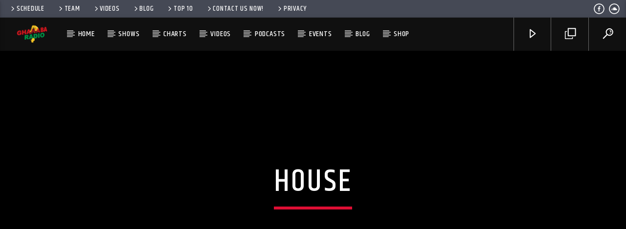

--- FILE ---
content_type: text/html; charset=UTF-8
request_url: https://www.ghanabaradio.com/podcastfilter/house/
body_size: 19717
content:
<!doctype html>
<html class="no-js" lang="en-US">
    <head>
        <meta charset="UTF-8">
        <meta http-equiv="X-UA-Compatible" content="IE=edge">
        <meta name="viewport" content="width=device-width, initial-scale=1.0">
        <title>House &#8211; Ghanaba Radio</title>
<meta name='robots' content='max-image-preview:large' />
<link rel='dns-prefetch' href='//maps.googleapis.com' />
<link rel='dns-prefetch' href='//www.google.com' />
<link rel='dns-prefetch' href='//www.youtube.com' />
<link href='https://fonts.gstatic.com' crossorigin rel='preconnect' />
<link rel="alternate" type="application/rss+xml" title="Ghanaba Radio &raquo; Feed" href="https://www.ghanabaradio.com/feed/" />
<link rel="alternate" type="application/rss+xml" title="Ghanaba Radio &raquo; Comments Feed" href="https://www.ghanabaradio.com/comments/feed/" />
<link rel="alternate" type="application/rss+xml" title="Ghanaba Radio &raquo; House Filter Feed" href="https://www.ghanabaradio.com/podcastfilter/house/feed/" />
<script type="text/javascript">
window._wpemojiSettings = {"baseUrl":"https:\/\/s.w.org\/images\/core\/emoji\/14.0.0\/72x72\/","ext":".png","svgUrl":"https:\/\/s.w.org\/images\/core\/emoji\/14.0.0\/svg\/","svgExt":".svg","source":{"concatemoji":"https:\/\/www.ghanabaradio.com\/wp-includes\/js\/wp-emoji-release.min.js?ver=6.2.8"}};
/*! This file is auto-generated */
!function(e,a,t){var n,r,o,i=a.createElement("canvas"),p=i.getContext&&i.getContext("2d");function s(e,t){p.clearRect(0,0,i.width,i.height),p.fillText(e,0,0);e=i.toDataURL();return p.clearRect(0,0,i.width,i.height),p.fillText(t,0,0),e===i.toDataURL()}function c(e){var t=a.createElement("script");t.src=e,t.defer=t.type="text/javascript",a.getElementsByTagName("head")[0].appendChild(t)}for(o=Array("flag","emoji"),t.supports={everything:!0,everythingExceptFlag:!0},r=0;r<o.length;r++)t.supports[o[r]]=function(e){if(p&&p.fillText)switch(p.textBaseline="top",p.font="600 32px Arial",e){case"flag":return s("\ud83c\udff3\ufe0f\u200d\u26a7\ufe0f","\ud83c\udff3\ufe0f\u200b\u26a7\ufe0f")?!1:!s("\ud83c\uddfa\ud83c\uddf3","\ud83c\uddfa\u200b\ud83c\uddf3")&&!s("\ud83c\udff4\udb40\udc67\udb40\udc62\udb40\udc65\udb40\udc6e\udb40\udc67\udb40\udc7f","\ud83c\udff4\u200b\udb40\udc67\u200b\udb40\udc62\u200b\udb40\udc65\u200b\udb40\udc6e\u200b\udb40\udc67\u200b\udb40\udc7f");case"emoji":return!s("\ud83e\udef1\ud83c\udffb\u200d\ud83e\udef2\ud83c\udfff","\ud83e\udef1\ud83c\udffb\u200b\ud83e\udef2\ud83c\udfff")}return!1}(o[r]),t.supports.everything=t.supports.everything&&t.supports[o[r]],"flag"!==o[r]&&(t.supports.everythingExceptFlag=t.supports.everythingExceptFlag&&t.supports[o[r]]);t.supports.everythingExceptFlag=t.supports.everythingExceptFlag&&!t.supports.flag,t.DOMReady=!1,t.readyCallback=function(){t.DOMReady=!0},t.supports.everything||(n=function(){t.readyCallback()},a.addEventListener?(a.addEventListener("DOMContentLoaded",n,!1),e.addEventListener("load",n,!1)):(e.attachEvent("onload",n),a.attachEvent("onreadystatechange",function(){"complete"===a.readyState&&t.readyCallback()})),(e=t.source||{}).concatemoji?c(e.concatemoji):e.wpemoji&&e.twemoji&&(c(e.twemoji),c(e.wpemoji)))}(window,document,window._wpemojiSettings);
</script>
<style type="text/css">
img.wp-smiley,
img.emoji {
	display: inline !important;
	border: none !important;
	box-shadow: none !important;
	height: 1em !important;
	width: 1em !important;
	margin: 0 0.07em !important;
	vertical-align: -0.1em !important;
	background: none !important;
	padding: 0 !important;
}
</style>
	<link rel='stylesheet' id='wp-block-library-css' href='https://www.ghanabaradio.com/wp-includes/css/dist/block-library/style.min.css?ver=6.2.8' type='text/css' media='all' />
<link rel='stylesheet' id='wc-blocks-vendors-style-css' href='https://www.ghanabaradio.com/wp-content/plugins/woocommerce/packages/woocommerce-blocks/build/wc-blocks-vendors-style.css?ver=9.6.6' type='text/css' media='all' />
<link rel='stylesheet' id='wc-blocks-style-css' href='https://www.ghanabaradio.com/wp-content/plugins/woocommerce/packages/woocommerce-blocks/build/wc-blocks-style.css?ver=9.6.6' type='text/css' media='all' />
<link rel='stylesheet' id='classic-theme-styles-css' href='https://www.ghanabaradio.com/wp-includes/css/classic-themes.min.css?ver=6.2.8' type='text/css' media='all' />
<style id='global-styles-inline-css' type='text/css'>
body{--wp--preset--color--black: #000000;--wp--preset--color--cyan-bluish-gray: #abb8c3;--wp--preset--color--white: #ffffff;--wp--preset--color--pale-pink: #f78da7;--wp--preset--color--vivid-red: #cf2e2e;--wp--preset--color--luminous-vivid-orange: #ff6900;--wp--preset--color--luminous-vivid-amber: #fcb900;--wp--preset--color--light-green-cyan: #7bdcb5;--wp--preset--color--vivid-green-cyan: #00d084;--wp--preset--color--pale-cyan-blue: #8ed1fc;--wp--preset--color--vivid-cyan-blue: #0693e3;--wp--preset--color--vivid-purple: #9b51e0;--wp--preset--gradient--vivid-cyan-blue-to-vivid-purple: linear-gradient(135deg,rgba(6,147,227,1) 0%,rgb(155,81,224) 100%);--wp--preset--gradient--light-green-cyan-to-vivid-green-cyan: linear-gradient(135deg,rgb(122,220,180) 0%,rgb(0,208,130) 100%);--wp--preset--gradient--luminous-vivid-amber-to-luminous-vivid-orange: linear-gradient(135deg,rgba(252,185,0,1) 0%,rgba(255,105,0,1) 100%);--wp--preset--gradient--luminous-vivid-orange-to-vivid-red: linear-gradient(135deg,rgba(255,105,0,1) 0%,rgb(207,46,46) 100%);--wp--preset--gradient--very-light-gray-to-cyan-bluish-gray: linear-gradient(135deg,rgb(238,238,238) 0%,rgb(169,184,195) 100%);--wp--preset--gradient--cool-to-warm-spectrum: linear-gradient(135deg,rgb(74,234,220) 0%,rgb(151,120,209) 20%,rgb(207,42,186) 40%,rgb(238,44,130) 60%,rgb(251,105,98) 80%,rgb(254,248,76) 100%);--wp--preset--gradient--blush-light-purple: linear-gradient(135deg,rgb(255,206,236) 0%,rgb(152,150,240) 100%);--wp--preset--gradient--blush-bordeaux: linear-gradient(135deg,rgb(254,205,165) 0%,rgb(254,45,45) 50%,rgb(107,0,62) 100%);--wp--preset--gradient--luminous-dusk: linear-gradient(135deg,rgb(255,203,112) 0%,rgb(199,81,192) 50%,rgb(65,88,208) 100%);--wp--preset--gradient--pale-ocean: linear-gradient(135deg,rgb(255,245,203) 0%,rgb(182,227,212) 50%,rgb(51,167,181) 100%);--wp--preset--gradient--electric-grass: linear-gradient(135deg,rgb(202,248,128) 0%,rgb(113,206,126) 100%);--wp--preset--gradient--midnight: linear-gradient(135deg,rgb(2,3,129) 0%,rgb(40,116,252) 100%);--wp--preset--duotone--dark-grayscale: url('#wp-duotone-dark-grayscale');--wp--preset--duotone--grayscale: url('#wp-duotone-grayscale');--wp--preset--duotone--purple-yellow: url('#wp-duotone-purple-yellow');--wp--preset--duotone--blue-red: url('#wp-duotone-blue-red');--wp--preset--duotone--midnight: url('#wp-duotone-midnight');--wp--preset--duotone--magenta-yellow: url('#wp-duotone-magenta-yellow');--wp--preset--duotone--purple-green: url('#wp-duotone-purple-green');--wp--preset--duotone--blue-orange: url('#wp-duotone-blue-orange');--wp--preset--font-size--small: 13px;--wp--preset--font-size--medium: 20px;--wp--preset--font-size--large: 36px;--wp--preset--font-size--x-large: 42px;--wp--preset--spacing--20: 0.44rem;--wp--preset--spacing--30: 0.67rem;--wp--preset--spacing--40: 1rem;--wp--preset--spacing--50: 1.5rem;--wp--preset--spacing--60: 2.25rem;--wp--preset--spacing--70: 3.38rem;--wp--preset--spacing--80: 5.06rem;--wp--preset--shadow--natural: 6px 6px 9px rgba(0, 0, 0, 0.2);--wp--preset--shadow--deep: 12px 12px 50px rgba(0, 0, 0, 0.4);--wp--preset--shadow--sharp: 6px 6px 0px rgba(0, 0, 0, 0.2);--wp--preset--shadow--outlined: 6px 6px 0px -3px rgba(255, 255, 255, 1), 6px 6px rgba(0, 0, 0, 1);--wp--preset--shadow--crisp: 6px 6px 0px rgba(0, 0, 0, 1);}:where(.is-layout-flex){gap: 0.5em;}body .is-layout-flow > .alignleft{float: left;margin-inline-start: 0;margin-inline-end: 2em;}body .is-layout-flow > .alignright{float: right;margin-inline-start: 2em;margin-inline-end: 0;}body .is-layout-flow > .aligncenter{margin-left: auto !important;margin-right: auto !important;}body .is-layout-constrained > .alignleft{float: left;margin-inline-start: 0;margin-inline-end: 2em;}body .is-layout-constrained > .alignright{float: right;margin-inline-start: 2em;margin-inline-end: 0;}body .is-layout-constrained > .aligncenter{margin-left: auto !important;margin-right: auto !important;}body .is-layout-constrained > :where(:not(.alignleft):not(.alignright):not(.alignfull)){max-width: var(--wp--style--global--content-size);margin-left: auto !important;margin-right: auto !important;}body .is-layout-constrained > .alignwide{max-width: var(--wp--style--global--wide-size);}body .is-layout-flex{display: flex;}body .is-layout-flex{flex-wrap: wrap;align-items: center;}body .is-layout-flex > *{margin: 0;}:where(.wp-block-columns.is-layout-flex){gap: 2em;}.has-black-color{color: var(--wp--preset--color--black) !important;}.has-cyan-bluish-gray-color{color: var(--wp--preset--color--cyan-bluish-gray) !important;}.has-white-color{color: var(--wp--preset--color--white) !important;}.has-pale-pink-color{color: var(--wp--preset--color--pale-pink) !important;}.has-vivid-red-color{color: var(--wp--preset--color--vivid-red) !important;}.has-luminous-vivid-orange-color{color: var(--wp--preset--color--luminous-vivid-orange) !important;}.has-luminous-vivid-amber-color{color: var(--wp--preset--color--luminous-vivid-amber) !important;}.has-light-green-cyan-color{color: var(--wp--preset--color--light-green-cyan) !important;}.has-vivid-green-cyan-color{color: var(--wp--preset--color--vivid-green-cyan) !important;}.has-pale-cyan-blue-color{color: var(--wp--preset--color--pale-cyan-blue) !important;}.has-vivid-cyan-blue-color{color: var(--wp--preset--color--vivid-cyan-blue) !important;}.has-vivid-purple-color{color: var(--wp--preset--color--vivid-purple) !important;}.has-black-background-color{background-color: var(--wp--preset--color--black) !important;}.has-cyan-bluish-gray-background-color{background-color: var(--wp--preset--color--cyan-bluish-gray) !important;}.has-white-background-color{background-color: var(--wp--preset--color--white) !important;}.has-pale-pink-background-color{background-color: var(--wp--preset--color--pale-pink) !important;}.has-vivid-red-background-color{background-color: var(--wp--preset--color--vivid-red) !important;}.has-luminous-vivid-orange-background-color{background-color: var(--wp--preset--color--luminous-vivid-orange) !important;}.has-luminous-vivid-amber-background-color{background-color: var(--wp--preset--color--luminous-vivid-amber) !important;}.has-light-green-cyan-background-color{background-color: var(--wp--preset--color--light-green-cyan) !important;}.has-vivid-green-cyan-background-color{background-color: var(--wp--preset--color--vivid-green-cyan) !important;}.has-pale-cyan-blue-background-color{background-color: var(--wp--preset--color--pale-cyan-blue) !important;}.has-vivid-cyan-blue-background-color{background-color: var(--wp--preset--color--vivid-cyan-blue) !important;}.has-vivid-purple-background-color{background-color: var(--wp--preset--color--vivid-purple) !important;}.has-black-border-color{border-color: var(--wp--preset--color--black) !important;}.has-cyan-bluish-gray-border-color{border-color: var(--wp--preset--color--cyan-bluish-gray) !important;}.has-white-border-color{border-color: var(--wp--preset--color--white) !important;}.has-pale-pink-border-color{border-color: var(--wp--preset--color--pale-pink) !important;}.has-vivid-red-border-color{border-color: var(--wp--preset--color--vivid-red) !important;}.has-luminous-vivid-orange-border-color{border-color: var(--wp--preset--color--luminous-vivid-orange) !important;}.has-luminous-vivid-amber-border-color{border-color: var(--wp--preset--color--luminous-vivid-amber) !important;}.has-light-green-cyan-border-color{border-color: var(--wp--preset--color--light-green-cyan) !important;}.has-vivid-green-cyan-border-color{border-color: var(--wp--preset--color--vivid-green-cyan) !important;}.has-pale-cyan-blue-border-color{border-color: var(--wp--preset--color--pale-cyan-blue) !important;}.has-vivid-cyan-blue-border-color{border-color: var(--wp--preset--color--vivid-cyan-blue) !important;}.has-vivid-purple-border-color{border-color: var(--wp--preset--color--vivid-purple) !important;}.has-vivid-cyan-blue-to-vivid-purple-gradient-background{background: var(--wp--preset--gradient--vivid-cyan-blue-to-vivid-purple) !important;}.has-light-green-cyan-to-vivid-green-cyan-gradient-background{background: var(--wp--preset--gradient--light-green-cyan-to-vivid-green-cyan) !important;}.has-luminous-vivid-amber-to-luminous-vivid-orange-gradient-background{background: var(--wp--preset--gradient--luminous-vivid-amber-to-luminous-vivid-orange) !important;}.has-luminous-vivid-orange-to-vivid-red-gradient-background{background: var(--wp--preset--gradient--luminous-vivid-orange-to-vivid-red) !important;}.has-very-light-gray-to-cyan-bluish-gray-gradient-background{background: var(--wp--preset--gradient--very-light-gray-to-cyan-bluish-gray) !important;}.has-cool-to-warm-spectrum-gradient-background{background: var(--wp--preset--gradient--cool-to-warm-spectrum) !important;}.has-blush-light-purple-gradient-background{background: var(--wp--preset--gradient--blush-light-purple) !important;}.has-blush-bordeaux-gradient-background{background: var(--wp--preset--gradient--blush-bordeaux) !important;}.has-luminous-dusk-gradient-background{background: var(--wp--preset--gradient--luminous-dusk) !important;}.has-pale-ocean-gradient-background{background: var(--wp--preset--gradient--pale-ocean) !important;}.has-electric-grass-gradient-background{background: var(--wp--preset--gradient--electric-grass) !important;}.has-midnight-gradient-background{background: var(--wp--preset--gradient--midnight) !important;}.has-small-font-size{font-size: var(--wp--preset--font-size--small) !important;}.has-medium-font-size{font-size: var(--wp--preset--font-size--medium) !important;}.has-large-font-size{font-size: var(--wp--preset--font-size--large) !important;}.has-x-large-font-size{font-size: var(--wp--preset--font-size--x-large) !important;}
.wp-block-navigation a:where(:not(.wp-element-button)){color: inherit;}
:where(.wp-block-columns.is-layout-flex){gap: 2em;}
.wp-block-pullquote{font-size: 1.5em;line-height: 1.6;}
</style>
<link rel='stylesheet' id='qt_ajax_pageload_style-css' href='https://www.ghanabaradio.com/wp-content/plugins/qt-ajax-pageload/qt-apl-style.css?ver=6.2.8' type='text/css' media='all' />
<link rel='stylesheet' id='qtPlacesStyle-css' href='https://www.ghanabaradio.com/wp-content/plugins/qt-places/inc/frontend/assets/styles.css?ver=6.2.8' type='text/css' media='all' />
<link rel='stylesheet' id='font-awesome-css' href='https://www.ghanabaradio.com/wp-content/plugins/elementor/assets/lib/font-awesome/css/font-awesome.min.css?ver=4.7.0' type='text/css' media='all' />
<link rel='stylesheet' id='QtswipeStyle-css' href='https://www.ghanabaradio.com/wp-content/plugins/qt-swipebox/swipebox/css/swipebox.min.css?ver=6.2.8' type='text/css' media='all' />
<link rel='stylesheet' id='vdl_css-css' href='https://www.ghanabaradio.com/wp-content/plugins/qt-videogalleries/assets/style.css?ver=6.2.8' type='text/css' media='all' />
<link rel='stylesheet' id='woocommerce-layout-css' href='https://www.ghanabaradio.com/wp-content/plugins/woocommerce/assets/css/woocommerce-layout.css?ver=7.5.1' type='text/css' media='all' />
<link rel='stylesheet' id='woocommerce-smallscreen-css' href='https://www.ghanabaradio.com/wp-content/plugins/woocommerce/assets/css/woocommerce-smallscreen.css?ver=7.5.1' type='text/css' media='only screen and (max-width: 768px)' />
<link rel='stylesheet' id='woocommerce-general-css' href='https://www.ghanabaradio.com/wp-content/plugins/woocommerce/assets/css/woocommerce.css?ver=7.5.1' type='text/css' media='all' />
<style id='woocommerce-inline-inline-css' type='text/css'>
.woocommerce form .form-row .required { visibility: visible; }
</style>
<link rel='stylesheet' id='give-styles-css' href='https://www.ghanabaradio.com/wp-content/plugins/give/assets/dist/css/give.css?ver=2.25.2' type='text/css' media='all' />
<link rel='stylesheet' id='give-donation-summary-style-frontend-css' href='https://www.ghanabaradio.com/wp-content/plugins/give/assets/dist/css/give-donation-summary.css?ver=2.25.2' type='text/css' media='all' />
<link rel='stylesheet' id='wc-gateway-ppec-frontend-css' href='https://www.ghanabaradio.com/wp-content/plugins/woocommerce-gateway-paypal-express-checkout/assets/css/wc-gateway-ppec-frontend.css?ver=2.1.3' type='text/css' media='all' />
<link rel='stylesheet' id='parent-style-css' href='https://www.ghanabaradio.com/wp-content/themes/onair2/style.css?ver=6.2.8' type='text/css' media='all' />
<link rel='stylesheet' id='child-style-css' href='https://www.ghanabaradio.com/wp-content/themes/onair2-child/style.css?ver=6.2.8' type='text/css' media='all' />
<link rel='stylesheet' id='mediaelement-css' href='https://www.ghanabaradio.com/wp-includes/js/mediaelement/mediaelementplayer-legacy.min.css?ver=4.2.17' type='text/css' media='all' />
<link rel='stylesheet' id='wp-mediaelement-css' href='https://www.ghanabaradio.com/wp-includes/js/mediaelement/wp-mediaelement.min.css?ver=6.2.8' type='text/css' media='all' />
<link rel='stylesheet' id='dripicons-css' href='https://www.ghanabaradio.com/wp-content/themes/onair2/fonts/dripicons/webfont.css?ver=5.2.0' type='text/css' media='all' />
<link rel='stylesheet' id='qantumthemes_qticons-css' href='https://www.ghanabaradio.com/wp-content/themes/onair2/fonts/qticons/qticons.css?ver=5.2.0' type='text/css' media='all' />
<link rel='stylesheet' id='slick-css' href='https://www.ghanabaradio.com/wp-content/themes/onair2/components/slick/slick.css?ver=5.2.0' type='text/css' media='all' />
<link rel='stylesheet' id='swipebox-css' href='https://www.ghanabaradio.com/wp-content/themes/onair2/components/swipebox/src/css/swipebox.min.css?ver=5.2.0' type='text/css' media='all' />
<link rel='stylesheet' id='classycountdown-css' href='https://www.ghanabaradio.com/wp-content/themes/onair2/components/countdown/css/jquery.classycountdown.css?ver=5.2.0' type='text/css' media='all' />
<link rel='stylesheet' id='flashblock-css' href='https://www.ghanabaradio.com/wp-content/themes/onair2/components/soundmanager/templates/qtradio-player/css/flashblock.css?ver=5.2.0' type='text/css' media='all' />
<link rel='stylesheet' id='qantumthemes_volume-css' href='https://www.ghanabaradio.com/wp-content/themes/onair2/components/soundmanager/templates/qtradio-player/css/qt-360player-volume.css?ver=5.2.0' type='text/css' media='all' />
<link rel='stylesheet' id='qantumthemes_main-css' href='https://www.ghanabaradio.com/wp-content/themes/onair2/css/qt-main.css?ver=5.2.0' type='text/css' media='all' />
<link rel='stylesheet' id='vc_tta_style-css' href='https://www.ghanabaradio.com/wp-content/plugins/js_composer/assets/css/js_composer_tta.min.css?ver=6.6.0' type='text/css' media='all' />
<link rel='stylesheet' id='vc_animate-css-css' href='https://www.ghanabaradio.com/wp-content/plugins/js_composer/assets/lib/bower/animate-css/animate.min.css?ver=6.6.0' type='text/css' media='all' />
<link rel='stylesheet' id='js_composer_front-css' href='https://www.ghanabaradio.com/wp-content/plugins/js_composer/assets/css/js_composer.min.css?ver=6.6.0' type='text/css' media='all' />
<link rel='stylesheet' id='kirki-styles-css' href='https://www.ghanabaradio.com?action=kirki-styles&#038;ver=3.1.9' type='text/css' media='all' />
<script type='text/javascript' src='https://www.ghanabaradio.com/wp-includes/js/jquery/jquery.min.js?ver=3.6.4' id='jquery-core-js'></script>
<script type='text/javascript' src='https://www.ghanabaradio.com/wp-includes/js/jquery/jquery-migrate.min.js?ver=3.4.0' id='jquery-migrate-js'></script>
<script type='text/javascript' src='https://maps.googleapis.com/maps/api/js?key=AIzaSyBiXV2wdg7s9vjaVdEXmkVdCS22inaqu4c&ver=6.2.8' id='qt-google-maps-js'></script>
<script type='text/javascript' src='https://www.google.com/jsapi?ver=6.2.8' id='google-jsapi-js'></script>
<script type='text/javascript' src='https://www.ghanabaradio.com/wp-content/plugins/revslider/public/assets/js/rbtools.min.js?ver=6.6.12' async id='tp-tools-js'></script>
<script type='text/javascript' src='https://www.ghanabaradio.com/wp-content/plugins/revslider/public/assets/js/rs6.min.js?ver=6.6.12' async id='revmin-js'></script>
<script type='text/javascript' src='https://www.ghanabaradio.com/wp-content/plugins/woocommerce/assets/js/jquery-blockui/jquery.blockUI.min.js?ver=2.7.0-wc.7.5.1' id='jquery-blockui-js'></script>
<script type='text/javascript' id='wc-add-to-cart-js-extra'>
/* <![CDATA[ */
var wc_add_to_cart_params = {"ajax_url":"\/wp-admin\/admin-ajax.php","wc_ajax_url":"\/?wc-ajax=%%endpoint%%","i18n_view_cart":"View cart","cart_url":"https:\/\/www.ghanabaradio.com\/cart\/","is_cart":"","cart_redirect_after_add":"no"};
/* ]]> */
</script>
<script type='text/javascript' src='https://www.ghanabaradio.com/wp-content/plugins/woocommerce/assets/js/frontend/add-to-cart.min.js?ver=7.5.1' id='wc-add-to-cart-js'></script>
<script type='text/javascript' src='https://www.ghanabaradio.com/wp-includes/js/dist/vendor/wp-polyfill-inert.min.js?ver=3.1.2' id='wp-polyfill-inert-js'></script>
<script type='text/javascript' src='https://www.ghanabaradio.com/wp-includes/js/dist/vendor/regenerator-runtime.min.js?ver=0.13.11' id='regenerator-runtime-js'></script>
<script type='text/javascript' src='https://www.ghanabaradio.com/wp-includes/js/dist/vendor/wp-polyfill.min.js?ver=3.15.0' id='wp-polyfill-js'></script>
<script type='text/javascript' src='https://www.ghanabaradio.com/wp-includes/js/dist/hooks.min.js?ver=4169d3cf8e8d95a3d6d5' id='wp-hooks-js'></script>
<script type='text/javascript' src='https://www.ghanabaradio.com/wp-includes/js/dist/i18n.min.js?ver=9e794f35a71bb98672ae' id='wp-i18n-js'></script>
<script type='text/javascript' id='wp-i18n-js-after'>
wp.i18n.setLocaleData( { 'text direction\u0004ltr': [ 'ltr' ] } );
</script>
<script type='text/javascript' id='give-js-extra'>
/* <![CDATA[ */
var give_global_vars = {"ajaxurl":"https:\/\/www.ghanabaradio.com\/wp-admin\/admin-ajax.php","checkout_nonce":"c3ffeb66fa","currency":"USD","currency_sign":"$","currency_pos":"before","thousands_separator":",","decimal_separator":".","no_gateway":"Please select a payment method.","bad_minimum":"The minimum custom donation amount for this form is","bad_maximum":"The maximum custom donation amount for this form is","general_loading":"Loading...","purchase_loading":"Please Wait...","textForOverlayScreen":"<h3>Processing...<\/h3><p>This will only take a second!<\/p>","number_decimals":"2","is_test_mode":"1","give_version":"2.25.2","magnific_options":{"main_class":"give-modal","close_on_bg_click":false},"form_translation":{"payment-mode":"Please select payment mode.","give_first":"Please enter your first name.","give_last":"Please enter your last name.","give_email":"Please enter a valid email address.","give_user_login":"Invalid email address or username.","give_user_pass":"Enter a password.","give_user_pass_confirm":"Enter the password confirmation.","give_agree_to_terms":"You must agree to the terms and conditions."},"confirm_email_sent_message":"Please check your email and click on the link to access your complete donation history.","ajax_vars":{"ajaxurl":"https:\/\/www.ghanabaradio.com\/wp-admin\/admin-ajax.php","ajaxNonce":"7faefdf037","loading":"Loading","select_option":"Please select an option","default_gateway":"manual","permalinks":"1","number_decimals":2},"cookie_hash":"743b4589005fa2969d4b3fa5886a72f7","session_nonce_cookie_name":"wp-give_session_reset_nonce_743b4589005fa2969d4b3fa5886a72f7","session_cookie_name":"wp-give_session_743b4589005fa2969d4b3fa5886a72f7","delete_session_nonce_cookie":"0"};
var giveApiSettings = {"root":"https:\/\/www.ghanabaradio.com\/wp-json\/give-api\/v2\/","rest_base":"give-api\/v2"};
/* ]]> */
</script>
<script type='text/javascript' src='https://www.ghanabaradio.com/wp-content/plugins/give/assets/dist/js/give.js?ver=9a2ff3270018ef62' id='give-js'></script>
<script type='text/javascript' src='https://www.ghanabaradio.com/wp-content/plugins/js_composer/assets/js/vendors/woocommerce-add-to-cart.js?ver=6.6.0' id='vc_woocommerce-add-to-cart-js-js'></script>
<link rel="https://api.w.org/" href="https://www.ghanabaradio.com/wp-json/" /><link rel="EditURI" type="application/rsd+xml" title="RSD" href="https://www.ghanabaradio.com/xmlrpc.php?rsd" />
<link rel="wlwmanifest" type="application/wlwmanifest+xml" href="https://www.ghanabaradio.com/wp-includes/wlwmanifest.xml" />
<meta name="generator" content="WordPress 6.2.8" />
<meta name="generator" content="WooCommerce 7.5.1" />
<meta name="generator" content="Give v2.25.2" />
	<noscript><style>.woocommerce-product-gallery{ opacity: 1 !important; }</style></noscript>
	<meta name="generator" content="Elementor 3.12.0; settings: css_print_method-external, google_font-enabled, font_display-swap">
<meta name="generator" content="Powered by WPBakery Page Builder - drag and drop page builder for WordPress."/>
<meta name="generator" content="Powered by Slider Revolution 6.6.12 - responsive, Mobile-Friendly Slider Plugin for WordPress with comfortable drag and drop interface." />
<link rel="icon" href="https://www.ghanabaradio.com/wp-content/uploads/2017/01/cropped-ghanabaRadio-01-32x32.png" sizes="32x32" />
<link rel="icon" href="https://www.ghanabaradio.com/wp-content/uploads/2017/01/cropped-ghanabaRadio-01-192x192.png" sizes="192x192" />
<link rel="apple-touch-icon" href="https://www.ghanabaradio.com/wp-content/uploads/2017/01/cropped-ghanabaRadio-01-180x180.png" />
<meta name="msapplication-TileImage" content="https://www.ghanabaradio.com/wp-content/uploads/2017/01/cropped-ghanabaRadio-01-270x270.png" />
<script>function setREVStartSize(e){
			//window.requestAnimationFrame(function() {
				window.RSIW = window.RSIW===undefined ? window.innerWidth : window.RSIW;
				window.RSIH = window.RSIH===undefined ? window.innerHeight : window.RSIH;
				try {
					var pw = document.getElementById(e.c).parentNode.offsetWidth,
						newh;
					pw = pw===0 || isNaN(pw) || (e.l=="fullwidth" || e.layout=="fullwidth") ? window.RSIW : pw;
					e.tabw = e.tabw===undefined ? 0 : parseInt(e.tabw);
					e.thumbw = e.thumbw===undefined ? 0 : parseInt(e.thumbw);
					e.tabh = e.tabh===undefined ? 0 : parseInt(e.tabh);
					e.thumbh = e.thumbh===undefined ? 0 : parseInt(e.thumbh);
					e.tabhide = e.tabhide===undefined ? 0 : parseInt(e.tabhide);
					e.thumbhide = e.thumbhide===undefined ? 0 : parseInt(e.thumbhide);
					e.mh = e.mh===undefined || e.mh=="" || e.mh==="auto" ? 0 : parseInt(e.mh,0);
					if(e.layout==="fullscreen" || e.l==="fullscreen")
						newh = Math.max(e.mh,window.RSIH);
					else{
						e.gw = Array.isArray(e.gw) ? e.gw : [e.gw];
						for (var i in e.rl) if (e.gw[i]===undefined || e.gw[i]===0) e.gw[i] = e.gw[i-1];
						e.gh = e.el===undefined || e.el==="" || (Array.isArray(e.el) && e.el.length==0)? e.gh : e.el;
						e.gh = Array.isArray(e.gh) ? e.gh : [e.gh];
						for (var i in e.rl) if (e.gh[i]===undefined || e.gh[i]===0) e.gh[i] = e.gh[i-1];
											
						var nl = new Array(e.rl.length),
							ix = 0,
							sl;
						e.tabw = e.tabhide>=pw ? 0 : e.tabw;
						e.thumbw = e.thumbhide>=pw ? 0 : e.thumbw;
						e.tabh = e.tabhide>=pw ? 0 : e.tabh;
						e.thumbh = e.thumbhide>=pw ? 0 : e.thumbh;
						for (var i in e.rl) nl[i] = e.rl[i]<window.RSIW ? 0 : e.rl[i];
						sl = nl[0];
						for (var i in nl) if (sl>nl[i] && nl[i]>0) { sl = nl[i]; ix=i;}
						var m = pw>(e.gw[ix]+e.tabw+e.thumbw) ? 1 : (pw-(e.tabw+e.thumbw)) / (e.gw[ix]);
						newh =  (e.gh[ix] * m) + (e.tabh + e.thumbh);
					}
					var el = document.getElementById(e.c);
					if (el!==null && el) el.style.height = newh+"px";
					el = document.getElementById(e.c+"_wrapper");
					if (el!==null && el) {
						el.style.height = newh+"px";
						el.style.display = "block";
					}
				} catch(e){
					console.log("Failure at Presize of Slider:" + e)
				}
			//});
		  };</script>
<noscript><style> .wpb_animate_when_almost_visible { opacity: 1; }</style></noscript>
		<!-- CSS styles added by QT Subpages Plugin -->
		<style type="text/css">
			
			.vdl-subpages-item  a .detail .title {font-size:13px; }
			
			.vdl-subpages-item  a .detail {padding-top:45px !important;}
			.vdl-subpages-container ul.vdl-subpages-tagcloud li a {
				
				
				
				
				
			}
			.vdl-subpages-container ul.vdl-subpages-tagcloud li a:hover {}
			
			
			
			
			@media (max-width: 768px){
				.vdl-elementcontents a.vdl-link .detail .title {}
			}
			
		</style>
		
    </head>
    <body id="onair2Body" class="archive tax-podcastfilter term-house term-64 theme-onair2 woocommerce-no-js give-test-mode give-page is_chrome is_osx qt-parentcontainer template-archive qt-stickymenu qt-has-secondarybar qt-body wpb-js-composer js-comp-ver-6.6.0 vc_responsive elementor-default elementor-kit-4469" data-start>
    <!-- QT HEADER END ================================ -->
 
	
<div class="qt-main-menubar" data-0="@class:qt-main-menubar">
	
			<div class="qt-menubar-top qt-content-primary hide-on-large-and-down">
			<ul>
				<li id="menu-item-4052" class="menu-item menu-item-type-post_type menu-item-object-page menu-item-4052"><a href="https://www.ghanabaradio.com/show-schedule/"><i class="dripicons-chevron-right"></i>Schedule</a></li>
<li id="menu-item-4049" class="menu-item menu-item-type-post_type menu-item-object-page menu-item-4049"><a href="https://www.ghanabaradio.com/team-members/"><i class="dripicons-chevron-right"></i>Team</a></li>
<li id="menu-item-4051" class="menu-item menu-item-type-post_type menu-item-object-page menu-item-4051"><a href="https://www.ghanabaradio.com/videolove-filterable-videos/"><i class="dripicons-chevron-right"></i>Videos</a></li>
<li id="menu-item-4048" class="menu-item menu-item-type-post_type menu-item-object-page menu-item-4048"><a href="https://www.ghanabaradio.com/blog/"><i class="dripicons-chevron-right"></i>Blog</a></li>
<li id="menu-item-4053" class="menu-item menu-item-type-post_type menu-item-object-page menu-item-4053"><a href="https://www.ghanabaradio.com/music-charts-archive/"><i class="dripicons-chevron-right"></i>Top 10</a></li>
<li id="menu-item-4050" class="menu-item menu-item-type-post_type menu-item-object-page menu-item-4050"><a href="https://www.ghanabaradio.com/contacts/"><i class="dripicons-chevron-right"></i>Contact us now!</a></li>
<li id="menu-item-4465" class="menu-item menu-item-type-custom menu-item-object-custom menu-item-4465"><a rel="privacy-policy" href="https://www.ghanabaradio.com/privacy-policy/"><i class="dripicons-chevron-right"></i>Privacy</a></li>
				<li class="right"><a href="https://www.soundcloud.com/ghanabaradio" class="qw-disableembedding qw_social" target="_blank"><i class="qticon-soundcloud qt-socialicon"></i></a></li><li class="right"><a href="https://www.facebook.com/ghanabaradio" class="qw-disableembedding qw_social" target="_blank"><i class="qticon-facebook qt-socialicon"></i></a></li>			</ul>
		</div>
	 


	<!-- QT MENUBAR  ================================ -->
	<nav id="qtmainmenucontainer" class="qt-menubar nav-wrapper qt-content-primary">
		<!-- desktop menu  HIDDEN IN MOBILE AND TABLETS -->
		<ul class="qt-desktopmenu hide-on-xl-and-down">
			<li class="qt-logo-link">
				<a href="https://www.ghanabaradio.com" class="brand-logo qt-logo-text">
					<img src="https://www.ghanabaradio.com/wp-content/uploads/2017/01/ghanabaRadio-01.png" alt="Home">				</a>
			</li>

			<li id="menu-item-4092" class="menu-item menu-item-type-post_type menu-item-object-page menu-item-home menu-item-has-children menu-item-4092"><a href="https://www.ghanabaradio.com/">Home</a>
<ul class="sub-menu">
	<li id="menu-item-4094" class="menu-item menu-item-type-post_type menu-item-object-page menu-item-home menu-item-4094"><a href="https://www.ghanabaradio.com/">Home</a></li>
	<li id="menu-item-4093" class="menu-item menu-item-type-post_type menu-item-object-page menu-item-4093"><a href="https://www.ghanabaradio.com/onair2-home-new/">Home 2</a></li>
</ul>
</li>
<li id="menu-item-4033" class="menu-item menu-item-type-custom menu-item-object-custom menu-item-has-children menu-item-4033"><a href="https://qantumthemes.xyz/onair2/demo3/show-schedule/">Shows</a>
<ul class="sub-menu">
	<li id="menu-item-4056" class="menu-item menu-item-type-post_type menu-item-object-page menu-item-4056"><a href="https://www.ghanabaradio.com/show-schedule/">Show Schedule</a></li>
	<li id="menu-item-4087" class="menu-item menu-item-type-post_type menu-item-object-shows menu-item-4087"><a href="https://www.ghanabaradio.com/shows/club-night/">Single show: Club Night</a></li>
	<li id="menu-item-4034" class="menu-item menu-item-type-taxonomy menu-item-object-genre menu-item-4034"><a href="https://www.ghanabaradio.com/genre/vocal/">Show Category: Vocal</a></li>
</ul>
</li>
<li id="menu-item-4035" class="menu-item menu-item-type-custom menu-item-object-custom menu-item-has-children menu-item-4035"><a href="https://qantumthemes.xyz/onair2/demo3/music-charts-archive/">Charts</a>
<ul class="sub-menu">
	<li id="menu-item-4065" class="menu-item menu-item-type-post_type menu-item-object-page menu-item-4065"><a href="https://www.ghanabaradio.com/music-charts-archive/">Music Charts Archive</a></li>
	<li id="menu-item-4036" class="menu-item menu-item-type-taxonomy menu-item-object-chartcategory menu-item-4036"><a href="https://www.ghanabaradio.com/chartcategory/dance/">Chart Category: Dance</a></li>
	<li id="menu-item-4037" class="menu-item menu-item-type-post_type menu-item-object-chart menu-item-4037"><a href="https://www.ghanabaradio.com/chart/ibiza-chart/">Single: Ibiza Summer Chart</a></li>
</ul>
</li>
<li id="menu-item-4059" class="menu-item menu-item-type-post_type menu-item-object-page menu-item-has-children menu-item-4059"><a href="https://www.ghanabaradio.com/videos-archive/">Videos</a>
<ul class="sub-menu">
	<li id="menu-item-4060" class="menu-item menu-item-type-post_type menu-item-object-page menu-item-4060"><a href="https://www.ghanabaradio.com/videos-archive/">Videos Archive</a></li>
	<li id="menu-item-4061" class="menu-item menu-item-type-post_type menu-item-object-page menu-item-4061"><a href="https://www.ghanabaradio.com/videolove-filterable-videos-sss/">Videolove Filterable Videos</a></li>
	<li id="menu-item-4073" class="menu-item menu-item-type-post_type menu-item-object-qtvideo menu-item-4073"><a href="https://www.ghanabaradio.com/qtvideo/red-lips/">Single video</a></li>
</ul>
</li>
<li id="menu-item-4041" class="menu-item menu-item-type-custom menu-item-object-custom menu-item-has-children menu-item-4041"><a href="https://qantumthemes.xyz/onair2/demo3/archive-podcast-page/">Podcasts</a>
<ul class="sub-menu">
	<li id="menu-item-4063" class="menu-item menu-item-type-post_type menu-item-object-page menu-item-4063"><a href="https://www.ghanabaradio.com/archive-podcast-page/">Podcasts</a></li>
	<li id="menu-item-4040" class="menu-item menu-item-type-taxonomy menu-item-object-podcastfilter menu-item-4040"><a href="https://www.ghanabaradio.com/podcastfilter/techno/">Podcast category</a></li>
	<li id="menu-item-4070" class="menu-item menu-item-type-post_type menu-item-object-podcast menu-item-4070"><a href="https://www.ghanabaradio.com/podcast/london-calling-podcast/">Single podcast [soundcloud]</a></li>
	<li id="menu-item-4072" class="menu-item menu-item-type-post_type menu-item-object-podcast menu-item-4072"><a href="https://www.ghanabaradio.com/podcast/bach-party-podcast/">Single podcast  [mixcloud]</a></li>
	<li id="menu-item-4071" class="menu-item menu-item-type-post_type menu-item-object-podcast menu-item-4071"><a href="https://www.ghanabaradio.com/podcast/berlin-sound-podcast/">Single podcast  [youtube]</a></li>
	<li id="menu-item-4091" class="menu-item menu-item-type-post_type menu-item-object-podcast menu-item-4091"><a href="https://www.ghanabaradio.com/podcast/summer-festival-podcast/">Single podcast [mp3]</a></li>
</ul>
</li>
<li id="menu-item-4042" class="menu-item menu-item-type-custom menu-item-object-custom menu-item-has-children menu-item-4042"><a href="https://qantumthemes.xyz/onair2/demo3/events-archive/">Events</a>
<ul class="sub-menu">
	<li id="menu-item-4064" class="menu-item menu-item-type-post_type menu-item-object-page menu-item-4064"><a href="https://www.ghanabaradio.com/events-archive/">Events</a></li>
	<li id="menu-item-4043" class="menu-item menu-item-type-taxonomy menu-item-object-eventtype menu-item-4043"><a href="https://www.ghanabaradio.com/eventtype/club/">Events category</a></li>
	<li id="menu-item-4044" class="menu-item menu-item-type-post_type menu-item-object-event menu-item-4044"><a href="https://www.ghanabaradio.com/event/voa-fest/">Single event</a></li>
</ul>
</li>
<li id="menu-item-4054" class="menu-item menu-item-type-post_type menu-item-object-page menu-item-has-children menu-item-4054"><a href="https://www.ghanabaradio.com/blog/">Blog</a>
<ul class="sub-menu">
	<li id="menu-item-4080" class="menu-item menu-item-type-post_type menu-item-object-page menu-item-4080"><a href="https://www.ghanabaradio.com/blog-slideshow/">Blog with slideshow</a></li>
	<li id="menu-item-4055" class="menu-item menu-item-type-post_type menu-item-object-page menu-item-4055"><a href="https://www.ghanabaradio.com/blog/">Blog simple</a></li>
	<li id="menu-item-4081" class="menu-item menu-item-type-post_type menu-item-object-page menu-item-4081"><a href="https://www.ghanabaradio.com/blog-one-column/">Blog one column</a></li>
</ul>
</li>
<li id="menu-item-4089" class="menu-item menu-item-type-post_type menu-item-object-page menu-item-has-children menu-item-4089"><a href="https://www.ghanabaradio.com/shop-2/">Shop</a>
<ul class="sub-menu">
	<li id="menu-item-4090" class="menu-item menu-item-type-post_type menu-item-object-page menu-item-4090"><a href="https://www.ghanabaradio.com/my-account-2/">My account</a></li>
</ul>
</li>
 


			 
			<li class="right qt-menu-btn">
				<a href="#" data-expandable="#qtsearchbar" class="qt-scrolltop">
					<i class="icon dripicons-search"></i>
				</a>
			</li>
						

			 				<li class="right qt-menu-btn">
					<a href="https://www.ghanabaradio.com/radiochannel/ghanaba-radio" class="qt-popupwindow noajax" data-name="" data-width="320" data-height="500">
						<i class="icon dripicons-duplicate"></i>					</a>
				</li>
			
								<li class="right qt-menu-btn">
						<a  href="#" class="button-playlistswitch qtlistenbutton qt-header-play-btn" data-activates="channelslist">
							<i class="icon dripicons-media-play"></i>						</a>
											</li>
				

		</ul>
		
		<!-- mobile menu icon and logo VISIBLE ONLY TABLET AND MOBILE-->
		<ul class="qt-desktopmenu qt-mobilemenubar hide-on-xl-only ">
			<li>
				<a href="#" data-activates="qt-mobile-menu" class="button-collapse qt-menu-switch qt-btn qt-btn-primary qt-btn-m">
					<i class="dripicons-menu"></i>
				</a>
			</li>
			<li>
				<a href="https://www.ghanabaradio.com" class="brand-logo qt-logo-text">
					<img src="https://www.ghanabaradio.com/wp-content/uploads/2017/01/ghanabaRadio-01.png" alt="Home">				</a>
			</li>
					</ul>
	</nav>
	</div>

<!-- mobile menu -->
<div id="qt-mobile-menu" class="side-nav qt-content-primary">
	 <ul class=" qt-side-nav">
		<li class="menu-item menu-item-type-post_type menu-item-object-page menu-item-home menu-item-has-children menu-item-4092"><a href="https://www.ghanabaradio.com/">Home</a>
<ul class="sub-menu">
	<li class="menu-item menu-item-type-post_type menu-item-object-page menu-item-home menu-item-4094"><a href="https://www.ghanabaradio.com/">Home</a></li>
	<li class="menu-item menu-item-type-post_type menu-item-object-page menu-item-4093"><a href="https://www.ghanabaradio.com/onair2-home-new/">Home 2</a></li>
</ul>
</li>
<li class="menu-item menu-item-type-custom menu-item-object-custom menu-item-has-children menu-item-4033"><a href="https://qantumthemes.xyz/onair2/demo3/show-schedule/">Shows</a>
<ul class="sub-menu">
	<li class="menu-item menu-item-type-post_type menu-item-object-page menu-item-4056"><a href="https://www.ghanabaradio.com/show-schedule/">Show Schedule</a></li>
	<li class="menu-item menu-item-type-post_type menu-item-object-shows menu-item-4087"><a href="https://www.ghanabaradio.com/shows/club-night/">Single show: Club Night</a></li>
	<li class="menu-item menu-item-type-taxonomy menu-item-object-genre menu-item-4034"><a href="https://www.ghanabaradio.com/genre/vocal/">Show Category: Vocal</a></li>
</ul>
</li>
<li class="menu-item menu-item-type-custom menu-item-object-custom menu-item-has-children menu-item-4035"><a href="https://qantumthemes.xyz/onair2/demo3/music-charts-archive/">Charts</a>
<ul class="sub-menu">
	<li class="menu-item menu-item-type-post_type menu-item-object-page menu-item-4065"><a href="https://www.ghanabaradio.com/music-charts-archive/">Music Charts Archive</a></li>
	<li class="menu-item menu-item-type-taxonomy menu-item-object-chartcategory menu-item-4036"><a href="https://www.ghanabaradio.com/chartcategory/dance/">Chart Category: Dance</a></li>
	<li class="menu-item menu-item-type-post_type menu-item-object-chart menu-item-4037"><a href="https://www.ghanabaradio.com/chart/ibiza-chart/">Single: Ibiza Summer Chart</a></li>
</ul>
</li>
<li class="menu-item menu-item-type-post_type menu-item-object-page menu-item-has-children menu-item-4059"><a href="https://www.ghanabaradio.com/videos-archive/">Videos</a>
<ul class="sub-menu">
	<li class="menu-item menu-item-type-post_type menu-item-object-page menu-item-4060"><a href="https://www.ghanabaradio.com/videos-archive/">Videos Archive</a></li>
	<li class="menu-item menu-item-type-post_type menu-item-object-page menu-item-4061"><a href="https://www.ghanabaradio.com/videolove-filterable-videos-sss/">Videolove Filterable Videos</a></li>
	<li class="menu-item menu-item-type-post_type menu-item-object-qtvideo menu-item-4073"><a href="https://www.ghanabaradio.com/qtvideo/red-lips/">Single video</a></li>
</ul>
</li>
<li class="menu-item menu-item-type-custom menu-item-object-custom menu-item-has-children menu-item-4041"><a href="https://qantumthemes.xyz/onair2/demo3/archive-podcast-page/">Podcasts</a>
<ul class="sub-menu">
	<li class="menu-item menu-item-type-post_type menu-item-object-page menu-item-4063"><a href="https://www.ghanabaradio.com/archive-podcast-page/">Podcasts</a></li>
	<li class="menu-item menu-item-type-taxonomy menu-item-object-podcastfilter menu-item-4040"><a href="https://www.ghanabaradio.com/podcastfilter/techno/">Podcast category</a></li>
	<li class="menu-item menu-item-type-post_type menu-item-object-podcast menu-item-4070"><a href="https://www.ghanabaradio.com/podcast/london-calling-podcast/">Single podcast [soundcloud]</a></li>
	<li class="menu-item menu-item-type-post_type menu-item-object-podcast menu-item-4072"><a href="https://www.ghanabaradio.com/podcast/bach-party-podcast/">Single podcast  [mixcloud]</a></li>
	<li class="menu-item menu-item-type-post_type menu-item-object-podcast menu-item-4071"><a href="https://www.ghanabaradio.com/podcast/berlin-sound-podcast/">Single podcast  [youtube]</a></li>
	<li class="menu-item menu-item-type-post_type menu-item-object-podcast menu-item-4091"><a href="https://www.ghanabaradio.com/podcast/summer-festival-podcast/">Single podcast [mp3]</a></li>
</ul>
</li>
<li class="menu-item menu-item-type-custom menu-item-object-custom menu-item-has-children menu-item-4042"><a href="https://qantumthemes.xyz/onair2/demo3/events-archive/">Events</a>
<ul class="sub-menu">
	<li class="menu-item menu-item-type-post_type menu-item-object-page menu-item-4064"><a href="https://www.ghanabaradio.com/events-archive/">Events</a></li>
	<li class="menu-item menu-item-type-taxonomy menu-item-object-eventtype menu-item-4043"><a href="https://www.ghanabaradio.com/eventtype/club/">Events category</a></li>
	<li class="menu-item menu-item-type-post_type menu-item-object-event menu-item-4044"><a href="https://www.ghanabaradio.com/event/voa-fest/">Single event</a></li>
</ul>
</li>
<li class="menu-item menu-item-type-post_type menu-item-object-page menu-item-has-children menu-item-4054"><a href="https://www.ghanabaradio.com/blog/">Blog</a>
<ul class="sub-menu">
	<li class="menu-item menu-item-type-post_type menu-item-object-page menu-item-4080"><a href="https://www.ghanabaradio.com/blog-slideshow/">Blog with slideshow</a></li>
	<li class="menu-item menu-item-type-post_type menu-item-object-page menu-item-4055"><a href="https://www.ghanabaradio.com/blog/">Blog simple</a></li>
	<li class="menu-item menu-item-type-post_type menu-item-object-page menu-item-4081"><a href="https://www.ghanabaradio.com/blog-one-column/">Blog one column</a></li>
</ul>
</li>
<li class="menu-item menu-item-type-post_type menu-item-object-page menu-item-has-children menu-item-4089"><a href="https://www.ghanabaradio.com/shop-2/">Shop</a>
<ul class="sub-menu">
	<li class="menu-item menu-item-type-post_type menu-item-object-page menu-item-4090"><a href="https://www.ghanabaradio.com/my-account-2/">My account</a></li>
</ul>
</li>
	</ul>
</div>

<!-- mobile toolbar -->
<ul class="qt-mobile-toolbar qt-content-primary-dark qt-content-aside hide-on-xl-only">
	
	 
	<li><a href="#" data-expandable="#qtsearchbar" class="qt-scrolltop"><i class="icon dripicons-search"></i></a></li>
	

			<li><a href="https://www.ghanabaradio.com/radiochannel/ghanaba-radio" class="qt-popupwindow noajax" data-name="Music Player" data-width="320" data-height="500"><i class="icon dripicons-duplicate"></i></a></li>
	
		<li>
					<a href="#" class="button-playlistswitch qtlistenbutton" data-activates="channelslist"><i class="icon dripicons-media-play"></i></a>
			</li>
	
</ul><!-- SEARCH FORM ========================= -->
<div id="qtsearchbar"  class="qt-searchbar qt-content-primary qt-expandable ">
	<div class="qt-expandable-inner">
		<form method="get" class="qt-inline-form" action="https://www.ghanabaradio.com/" role="search">
			<div class="row qt-nopadding">
				<div class="col s12 m8 l9">
					<input placeholder="Type and press enter &hellip;" value="" name="s" type="text" class="validate qt-input-l">
				</div>
				<div class="col s12 m3 l2">
					<input type="submit" value="Search" class="qt-btn qt-btn-primary qt-btn-l qt-fullwidth">
				</div>
				<div class="col s12 m1 l1">
					<a href="#" class="qt-btn qt-btn-l qt-btn-secondary qt-fullwidth aligncenter" data-expandable="#qtsearchbar"><i class="dripicons-cross"></i></a>
				</div>
			</div>
		</form>
	</div>
</div>
<!-- SEARCH FORM END ========================= -->
	<div id="maincontent" class="qt-main">
				<!-- ======================= HEADER SECTION ======================= -->
		    <!-- HEADER CAPTION ========================= -->
    <div class="qt-pageheader qt-negative">
        <div class="qt-container">
            <h1 class="qt-caption qt-spacer-s">
                House            </h1>
            <h4 class="qt-subtitle">
                            </h4>
        </div>
             </div>
    <!-- HEADER CAPTION END ========================= -->
				<!-- ======================= CONTENT SECTION ======================= -->
		<div class="qt-container qt-vertical-padding-l  qt-archive-team">
			<div class="row">
										<div id="post-3277" class="col s12 m6 l4 post-3277 podcast type-podcast status-publish has-post-thumbnail hentry podcastfilter-house">
							<!-- PODCAST ========================= -->
<div class="qt-part-archive-item qt-item-podcast">
	<div class="qt-item-header">
		<div class="qt-header-top">
			<ul class="qt-tags">
				<li>
					<a href="https://www.ghanabaradio.com/podcastfilter/house/" rel="tag">House</a>				</li>
			</ul>
			<div class="qt-feedback">
	    		4<i class="dripicons-heart"></i>	    	</div>
	    </div>

		<div class="qt-header-mid qt-vc">
			<div class="qt-vi">
				<a href="https://www.ghanabaradio.com/podcast/ade-podcast/" class="qt-text-shadow">
					<i class="dripicons-media-play qt-text-neg"></i>
				</a>
			</div>
		</div>

		<div class="qt-header-bottom">
			<a href="https://www.ghanabaradio.com/podcast/ade-podcast/" class="qt-btn qt-btn-primary qt-readmore"><i class="dripicons-music"></i></a>
		</div>
		        <div class="qt-header-bg" data-bgimage="https://www.ghanabaradio.com/wp-content/uploads/2019/04/dummy-690x690.jpg">
            <img width="690" height="690" src="https://www.ghanabaradio.com/wp-content/uploads/2019/04/dummy-690x690.jpg" class="attachment-qantumthemes-squared size-qantumthemes-squared wp-post-image" alt="" decoding="async" srcset="https://www.ghanabaradio.com/wp-content/uploads/2019/04/dummy-690x690.jpg 690w, https://www.ghanabaradio.com/wp-content/uploads/2019/04/dummy-150x150.jpg 150w, https://www.ghanabaradio.com/wp-content/uploads/2019/04/dummy-170x170.jpg 170w, https://www.ghanabaradio.com/wp-content/uploads/2019/04/dummy-300x300.jpg 300w, https://www.ghanabaradio.com/wp-content/uploads/2019/04/dummy-100x100.jpg 100w" sizes="(max-width: 690px) 100vw, 690px" />        </div>
     		</div>

	<div class="qt-item-content-s qt-card">
		<h4 class="qt-ellipsis-2 qt-t">
			<a href="https://www.ghanabaradio.com/podcast/ade-podcast/">ADE podcast [Soundcloud]</a>
		</h4>
	</div>
</div>
<!-- PODCAST END ========================= -->
						</div>
												<div id="post-3276" class="col s12 m6 l4 post-3276 podcast type-podcast status-publish has-post-thumbnail hentry podcastfilter-house">
							<!-- PODCAST ========================= -->
<div class="qt-part-archive-item qt-item-podcast">
	<div class="qt-item-header">
		<div class="qt-header-top">
			<ul class="qt-tags">
				<li>
					<a href="https://www.ghanabaradio.com/podcastfilter/house/" rel="tag">House</a>				</li>
			</ul>
			<div class="qt-feedback">
	    		2<i class="dripicons-heart"></i>	    	</div>
	    </div>

		<div class="qt-header-mid qt-vc">
			<div class="qt-vi">
				<a href="https://www.ghanabaradio.com/podcast/techno-podcast/" class="qt-text-shadow">
					<i class="dripicons-media-play qt-text-neg"></i>
				</a>
			</div>
		</div>

		<div class="qt-header-bottom">
			<a href="https://www.ghanabaradio.com/podcast/techno-podcast/" class="qt-btn qt-btn-primary qt-readmore"><i class="dripicons-music"></i></a>
		</div>
		        <div class="qt-header-bg" data-bgimage="https://www.ghanabaradio.com/wp-content/uploads/2019/04/dummy-690x690.jpg">
            <img width="690" height="690" src="https://www.ghanabaradio.com/wp-content/uploads/2019/04/dummy-690x690.jpg" class="attachment-qantumthemes-squared size-qantumthemes-squared wp-post-image" alt="" decoding="async" loading="lazy" srcset="https://www.ghanabaradio.com/wp-content/uploads/2019/04/dummy-690x690.jpg 690w, https://www.ghanabaradio.com/wp-content/uploads/2019/04/dummy-150x150.jpg 150w, https://www.ghanabaradio.com/wp-content/uploads/2019/04/dummy-170x170.jpg 170w, https://www.ghanabaradio.com/wp-content/uploads/2019/04/dummy-300x300.jpg 300w, https://www.ghanabaradio.com/wp-content/uploads/2019/04/dummy-100x100.jpg 100w" sizes="(max-width: 690px) 100vw, 690px" />        </div>
     		</div>

	<div class="qt-item-content-s qt-card">
		<h4 class="qt-ellipsis-2 qt-t">
			<a href="https://www.ghanabaradio.com/podcast/techno-podcast/">Techno Podcast [YouTube]</a>
		</h4>
	</div>
</div>
<!-- PODCAST END ========================= -->
						</div>
												<div id="post-3275" class="col s12 m6 l4 post-3275 podcast type-podcast status-publish has-post-thumbnail hentry podcastfilter-house">
							<!-- PODCAST ========================= -->
<div class="qt-part-archive-item qt-item-podcast">
	<div class="qt-item-header">
		<div class="qt-header-top">
			<ul class="qt-tags">
				<li>
					<a href="https://www.ghanabaradio.com/podcastfilter/house/" rel="tag">House</a>				</li>
			</ul>
			<div class="qt-feedback">
	    		3<i class="dripicons-heart"></i>	    	</div>
	    </div>

		<div class="qt-header-mid qt-vc">
			<div class="qt-vi">
				<a href="https://www.ghanabaradio.com/podcast/flower-power-festival-podcast/" class="qt-text-shadow">
					<i class="dripicons-media-play qt-text-neg"></i>
				</a>
			</div>
		</div>

		<div class="qt-header-bottom">
			<a href="https://www.ghanabaradio.com/podcast/flower-power-festival-podcast/" class="qt-btn qt-btn-primary qt-readmore"><i class="dripicons-music"></i></a>
		</div>
		        <div class="qt-header-bg" data-bgimage="https://www.ghanabaradio.com/wp-content/uploads/2019/04/dummy-690x690.jpg">
            <img width="690" height="690" src="https://www.ghanabaradio.com/wp-content/uploads/2019/04/dummy-690x690.jpg" class="attachment-qantumthemes-squared size-qantumthemes-squared wp-post-image" alt="" decoding="async" loading="lazy" srcset="https://www.ghanabaradio.com/wp-content/uploads/2019/04/dummy-690x690.jpg 690w, https://www.ghanabaradio.com/wp-content/uploads/2019/04/dummy-150x150.jpg 150w, https://www.ghanabaradio.com/wp-content/uploads/2019/04/dummy-170x170.jpg 170w, https://www.ghanabaradio.com/wp-content/uploads/2019/04/dummy-300x300.jpg 300w, https://www.ghanabaradio.com/wp-content/uploads/2019/04/dummy-100x100.jpg 100w" sizes="(max-width: 690px) 100vw, 690px" />        </div>
     		</div>

	<div class="qt-item-content-s qt-card">
		<h4 class="qt-ellipsis-2 qt-t">
			<a href="https://www.ghanabaradio.com/podcast/flower-power-festival-podcast/">Flower Power Festival Podcast [mp3]</a>
		</h4>
	</div>
</div>
<!-- PODCAST END ========================= -->
						</div>
												<div id="post-3271" class="col s12 m6 l4 post-3271 podcast type-podcast status-publish has-post-thumbnail hentry podcastfilter-house podcastfilter-mp3">
							<!-- PODCAST ========================= -->
<div class="qt-part-archive-item qt-item-podcast">
	<div class="qt-item-header">
		<div class="qt-header-top">
			<ul class="qt-tags">
				<li>
					<a href="https://www.ghanabaradio.com/podcastfilter/house/" rel="tag">House</a></li><li><a href="https://www.ghanabaradio.com/podcastfilter/mp3/" rel="tag">mp3</a>				</li>
			</ul>
			<div class="qt-feedback">
	    		0<i class="dripicons-heart"></i>	    	</div>
	    </div>

		<div class="qt-header-mid qt-vc">
			<div class="qt-vi">
				<a href="https://www.ghanabaradio.com/podcast/black-room-podcast/" class="qt-text-shadow">
					<i class="dripicons-media-play qt-text-neg"></i>
				</a>
			</div>
		</div>

		<div class="qt-header-bottom">
			<a href="https://www.ghanabaradio.com/podcast/black-room-podcast/" class="qt-btn qt-btn-primary qt-readmore"><i class="dripicons-music"></i></a>
		</div>
		        <div class="qt-header-bg" data-bgimage="https://www.ghanabaradio.com/wp-content/uploads/2019/04/dummy-690x690.jpg">
            <img width="690" height="690" src="https://www.ghanabaradio.com/wp-content/uploads/2019/04/dummy-690x690.jpg" class="attachment-qantumthemes-squared size-qantumthemes-squared wp-post-image" alt="" decoding="async" loading="lazy" srcset="https://www.ghanabaradio.com/wp-content/uploads/2019/04/dummy-690x690.jpg 690w, https://www.ghanabaradio.com/wp-content/uploads/2019/04/dummy-150x150.jpg 150w, https://www.ghanabaradio.com/wp-content/uploads/2019/04/dummy-170x170.jpg 170w, https://www.ghanabaradio.com/wp-content/uploads/2019/04/dummy-300x300.jpg 300w, https://www.ghanabaradio.com/wp-content/uploads/2019/04/dummy-100x100.jpg 100w" sizes="(max-width: 690px) 100vw, 690px" />        </div>
     		</div>

	<div class="qt-item-content-s qt-card">
		<h4 class="qt-ellipsis-2 qt-t">
			<a href="https://www.ghanabaradio.com/podcast/black-room-podcast/">Black room podcast [mp3]</a>
		</h4>
	</div>
</div>
<!-- PODCAST END ========================= -->
						</div>
												<div id="post-3269" class="col s12 m6 l4 post-3269 podcast type-podcast status-publish has-post-thumbnail hentry podcastfilter-house podcastfilter-techno">
							<!-- PODCAST ========================= -->
<div class="qt-part-archive-item qt-item-podcast">
	<div class="qt-item-header">
		<div class="qt-header-top">
			<ul class="qt-tags">
				<li>
					<a href="https://www.ghanabaradio.com/podcastfilter/house/" rel="tag">House</a></li><li><a href="https://www.ghanabaradio.com/podcastfilter/techno/" rel="tag">Techno</a>				</li>
			</ul>
			<div class="qt-feedback">
	    		2<i class="dripicons-heart"></i>	    	</div>
	    </div>

		<div class="qt-header-mid qt-vc">
			<div class="qt-vi">
				<a href="https://www.ghanabaradio.com/podcast/edm-festival-podcast/" class="qt-text-shadow">
					<i class="dripicons-media-play qt-text-neg"></i>
				</a>
			</div>
		</div>

		<div class="qt-header-bottom">
			<a href="https://www.ghanabaradio.com/podcast/edm-festival-podcast/" class="qt-btn qt-btn-primary qt-readmore"><i class="dripicons-music"></i></a>
		</div>
		        <div class="qt-header-bg" data-bgimage="https://www.ghanabaradio.com/wp-content/uploads/2019/04/dummy-690x690.jpg">
            <img width="690" height="690" src="https://www.ghanabaradio.com/wp-content/uploads/2019/04/dummy-690x690.jpg" class="attachment-qantumthemes-squared size-qantumthemes-squared wp-post-image" alt="" decoding="async" loading="lazy" srcset="https://www.ghanabaradio.com/wp-content/uploads/2019/04/dummy-690x690.jpg 690w, https://www.ghanabaradio.com/wp-content/uploads/2019/04/dummy-150x150.jpg 150w, https://www.ghanabaradio.com/wp-content/uploads/2019/04/dummy-170x170.jpg 170w, https://www.ghanabaradio.com/wp-content/uploads/2019/04/dummy-300x300.jpg 300w, https://www.ghanabaradio.com/wp-content/uploads/2019/04/dummy-100x100.jpg 100w" sizes="(max-width: 690px) 100vw, 690px" />        </div>
     		</div>

	<div class="qt-item-content-s qt-card">
		<h4 class="qt-ellipsis-2 qt-t">
			<a href="https://www.ghanabaradio.com/podcast/edm-festival-podcast/">EDM Festival podcast [Mixcloud]</a>
		</h4>
	</div>
</div>
<!-- PODCAST END ========================= -->
						</div>
												<div id="post-3262" class="col s12 m6 l4 post-3262 podcast type-podcast status-publish has-post-thumbnail hentry podcastfilter-house podcastfilter-youtube">
							<!-- PODCAST ========================= -->
<div class="qt-part-archive-item qt-item-podcast">
	<div class="qt-item-header">
		<div class="qt-header-top">
			<ul class="qt-tags">
				<li>
					<a href="https://www.ghanabaradio.com/podcastfilter/house/" rel="tag">House</a></li><li><a href="https://www.ghanabaradio.com/podcastfilter/youtube/" rel="tag">Youtube</a>				</li>
			</ul>
			<div class="qt-feedback">
	    		0<i class="dripicons-heart"></i>	    	</div>
	    </div>

		<div class="qt-header-mid qt-vc">
			<div class="qt-vi">
				<a href="https://www.ghanabaradio.com/podcast/take-off-podcast/" class="qt-text-shadow">
					<i class="dripicons-media-play qt-text-neg"></i>
				</a>
			</div>
		</div>

		<div class="qt-header-bottom">
			<a href="https://www.ghanabaradio.com/podcast/take-off-podcast/" class="qt-btn qt-btn-primary qt-readmore"><i class="dripicons-music"></i></a>
		</div>
		        <div class="qt-header-bg" data-bgimage="https://www.ghanabaradio.com/wp-content/uploads/2019/04/dummy-690x690.jpg">
            <img width="690" height="690" src="https://www.ghanabaradio.com/wp-content/uploads/2019/04/dummy-690x690.jpg" class="attachment-qantumthemes-squared size-qantumthemes-squared wp-post-image" alt="" decoding="async" loading="lazy" srcset="https://www.ghanabaradio.com/wp-content/uploads/2019/04/dummy-690x690.jpg 690w, https://www.ghanabaradio.com/wp-content/uploads/2019/04/dummy-150x150.jpg 150w, https://www.ghanabaradio.com/wp-content/uploads/2019/04/dummy-170x170.jpg 170w, https://www.ghanabaradio.com/wp-content/uploads/2019/04/dummy-300x300.jpg 300w, https://www.ghanabaradio.com/wp-content/uploads/2019/04/dummy-100x100.jpg 100w" sizes="(max-width: 690px) 100vw, 690px" />        </div>
     		</div>

	<div class="qt-item-content-s qt-card">
		<h4 class="qt-ellipsis-2 qt-t">
			<a href="https://www.ghanabaradio.com/podcast/take-off-podcast/">Take Off Podcast [YouTube]</a>
		</h4>
	</div>
</div>
<!-- PODCAST END ========================= -->
						</div>
									</div>
		</div>
		<div class="qt-pagination qt-content-primary">
			<!-- PAGINATION ========================= -->
<ul class="pagination qt-container">
    <li class="special">
    	<h4 class="qt-pagination-label qt-content-primary-dark qt-caps">
    		Pages    	</h4>
    </li>
			<li class="special waves-effect"><a href="https://www.ghanabaradio.com/podcastfilter/house/page/2/" class="qt-btn qt-btn-l qt-btn-primary"><i class="dripicons-arrow-thin-right"></i><span class="hide-on-large-only">Next</span></a></li>
	<li class="active item waves-effect hide-on-large-and-down"><a href="#" class="maincolor-text">1</a></li><li class="item waves-effect hide-on-large-and-down"><a href="https://www.ghanabaradio.com/podcastfilter/house/page/2/">2</a></li></ul>
<!-- PAGINATION END ========================= -->
		</div>
	</div><!-- .qt-main end -->
	
 <div id="qtfooterwidgets" class="qt-footer qt-footerwidgets">

                <div class="qt-section qt-footer-widgets">
                <div class="qt-container">
                    <h2 class="qt-footer-logo">
                        <a href="https://www.ghanabaradio.com" class="brand-logo qt-logo-text">
                            Ghanaba Radio                        </a>
                    </h2>


                    <div id="qtfooterwidgetscontainer" class="qt-widgets qt-widgets-footer  qt-spacer-m qt-masonry row">
                        <aside id="search-4" class="qt-widget col qt-ms-item widget_search"><h5 class="qt-caption-small"><span>Search<span></h5><form method="get" class="form-horizontal qw-searchform" action="https://www.ghanabaradio.com/" role="search">
	<input value="" name="s" placeholder="Type and press enter &hellip;" type="text" />
</form>
</aside><aside id="qtcontacts-widget-3" class="qt-widget col qt-ms-item qtcontactswidget"><h5 class="qt-caption-small"><span>Contacts<span></h5>

		<div class="qt-widget-contacts">

								<p>
						<i class="qticon-home"></i><a href="http://ghanabaradio.com">http://ghanabaradio.com</a>
					</p>
					
								<p>
						<i class="qticon-phone"></i><a href="tel:+014029339213">+01 402 933 9213</a>
					</p>
					
								<p>
						<i class="qticon-at-sign"></i><a href="mailto:info@ghanabaradio.com">info@ghanabaradio.com</a>
					</p>
					
						
			
		</div>

		</aside><aside id="qtaboutwidget-widget-2" class="qt-widget col qt-ms-item qtaboutwidget"><h5 class="qt-caption-small"><span>About us<span></h5>		<div class="qt-widget-about">
			<p>
				Ghanaba Radio, Inc. is an Urban-Oriented, multi-media company that primarily targets Ghanaian and urban consumers.				<br>
				<a href="http://ghanabaradio.com">Discover more <i class="dripicons-arrow-thin-right"></i></a>			</p>
		</div>
		</aside>                    </div>



                </div>

                            </div>
        

    <div class="qt-footer-bottom qt-content-primary-dark">
    	<div class="qt-container">
    		<div class="row">
    			<div class="col s12 m12 l8">
                        				<ul class="qt-menu-footer qt-small qt-list-chevron ">
                        <li id="menu-item-4082" class="menu-item menu-item-type-post_type menu-item-object-page menu-item-4082"><a href="https://www.ghanabaradio.com/onair2-home-new/">Home</a></li>
<li id="menu-item-4062" class="menu-item menu-item-type-post_type menu-item-object-page menu-item-4062"><a href="https://www.ghanabaradio.com/podcast-archive/">Podcast</a></li>
<li id="menu-item-4083" class="menu-item menu-item-type-post_type menu-item-object-page menu-item-4083"><a href="https://www.ghanabaradio.com/blog-slideshow/">Blog</a></li>
<li id="menu-item-4084" class="menu-item menu-item-type-post_type menu-item-object-page menu-item-4084"><a href="https://www.ghanabaradio.com/events-archive/">Events</a></li>
<li id="menu-item-4086" class="menu-item menu-item-type-post_type menu-item-object-page menu-item-4086"><a href="https://www.ghanabaradio.com/music-charts-archive/">Charts</a></li>
<li id="menu-item-4085" class="menu-item menu-item-type-post_type menu-item-object-page menu-item-4085"><a href="https://www.ghanabaradio.com/contacts/">Contacts</a></li>
<li id="menu-item-4464" class="menu-item menu-item-type-custom menu-item-object-custom menu-item-4464"><a rel="privacy-policy" href="https://www.ghanabaradio.com/privacy-policy/">Privacy</a></li>
 
    				</ul>
    			</div>
    			<div class="col s12 m12 l4">
    				<ul class="qt-menu-social">
	    				<li class="right"><a href="https://www.soundcloud.com/ghanabaradio" class="qw-disableembedding qw_social" target="_blank"><i class="qticon-soundcloud qt-socialicon"></i></a></li><li class="right"><a href="https://www.facebook.com/ghanabaradio" class="qw-disableembedding qw_social" target="_blank"><i class="qticon-facebook qt-socialicon"></i></a></li>                    </ul>
    			</div>
    		</div>
    	</div>
                
    </div>

</div>		<div id="channelslist" class="side-nav qt-content-primary qt-right-sidebar" >
		<a href="#" class="qt-btn qt-btn-secondary button-playlistswitch-close qt-close-sidebar-right" data-activates="channelslist"><i class="icon dripicons-cross"></i></a>
		<!-- PLAYER ========================= -->

	
	<div id="qtplayercontainer" data-fullstop="" data-playervolume="true" data-accentcolor="#dd0e34" data-accentcolordark="#ff0442" data-textcolor="#ffffff" data-soundmanagerurl="https://www.ghanabaradio.com/wp-content/themes/onair2/components/soundmanager/swf/" 
		class="qt-playercontainer qt-playervolume qt-clearfix qt-content-primary">
		<div class="qt-playercontainer-content qt-vertical-padding-m">

						<div class="qt-playercontainer-header">
				<div class="qt-vc">
					<div class="qt-vi">
						<h3 id="qtradiotitle" class="qt-text-shadow qt-spacer-s" >Ghanaba Radio</h3>
						<h4 id="qtradiosubtitle" class="qt-thin qt-text-shadow small">Your No.1 Online Radio Station</h4>
					</div>
				</div>
			</div>
						
			<div class="qt-playercontainer-musicplayer" id="qtmusicplayer">
				<div class="qt-musicplayer">
					<div class="ui360 ui360-vis qt-ui360">
						<a id="playerlink" href="https://samcloud.spacial.com/api/listen?sid=106508&amp;rid=184669&amp;f=mp3,any&amp;br=128000,any&amp;m=sc"></a>
					</div>
				</div>
			</div>
			<div id="qtPlayerTrackInfo" class="qt-playercontainer-data qt-container qt-text-shadow small">
				<div class="qt-vc">
					<div class="qt-vi">
						<h6 class="qt-inline-textdeco">
							<span>Current track</span>
						</h6>
						<div class="qt-t qt-current-track">
							<h4 id="qtFeedPlayerTrack" class="qt-ellipsis">Title</h4>
							<h5 id="qtFeedPlayerAuthor" class="qt-ellipsis">Artist</h5>
						</div>
						<hr class="qt-inline-textdeco">
					</div>
				</div>
			</div>




			<div class="qt-playercontainer-ads-mobile">
							</div>
			<div class="qt-playercontainer-ads-desktop">
							</div>
		
			
		</div>

						<div id="playerimage" class="qt-header-bg" data-bgimage="">
				    <img src="https://www.ghanabaradio.com/wp-content/uploads/2017/01/ghanabaRadio-01-170x170.png" alt="Background" width="170" height="170">				</div>
			

	</div>
	<!-- this is for xml radio feed -->
	<div id="qtShoutcastFeedData" class="hidden" data-style="" mp3_stream_url
		data-useproxy="1" 
		data-icymetadata=""
		data-playtrack="https://samcloud.spacial.com/api/listen?sid=106508&amp;rid=184669&amp;f=mp3,any&amp;br=128000,any&amp;m=sc"
		data-qtradioid="2968"
		data-mp3_stream_url="https://samcloud.spacial.com/api/listen?sid=106508&amp;rid=184669&amp;f=mp3,any&amp;br=128000,any&amp;m=sc"
		data-icecasturl="" 
		data-icecastmountpoint="" 
		data-icecastchannel="" 
		data-radiodotco="sd1bcd1376" 
		data-airtime="" 
		data-radionomy="" 
		data-live365="" 
		data-securesystems=""
		data-mediacp=""
		data-winmedia=""
		data-textfeed="" 
		data-host="https://samcloud.spacial.com/api/listen?sid=106508&amp;m=sc&amp;rid=184669" 
		data-port=""
		data-channel=""
		data-protocol=""
		data-jazler=""
		data-stats_path="" 	data-played_path="" ></div>
	


<!-- PLAYER END ========================= -->
		<!-- CHANNELS LIST ========================= -->
<div id="qtchannelslistcontainer" class="qt-part-channels-list qt-content-primary">
	<ul id="qtchannelslist" class="qt-content-aside qt-channelslist qt-negative">
					<li class="qt-channel">
				<a id="" href="#" class="qt-ellipsis" 
					data-title="Ghanaba Radio" 
					data-subtitle="Your No.1 Online Radio Station" 
										data-logo="4224" 
					data-playtrack="https://samcloud.spacial.com/api/listen?sid=106508&amp;rid=184669&amp;f=mp3,any&amp;br=128000,any&amp;m=sc"
					data-qtradioid="2968"
					data-icymetadata=""
					data-host="https://samcloud.spacial.com/api/listen?sid=106508&amp;m=sc&amp;rid=184669"
					data-port=""
					data-channel=""
					data-protocol=""
					data-icecasturl="" 
					data-icecastmountpoint="" 
					data-icecastchannel="" 
					data-radiodotco="sd1bcd1376" 
					data-airtime="" 
					data-radionomy="" 
					data-live365=""
					data-securesystems=""
					data-mediacp=""
					data-winmedia=""
					data-textfeed=""
					data-jazler=""
					data-stats_path=""
					data-played_path=""
					data-channel="">
											<img src="https://www.ghanabaradio.com/wp-content/uploads/2017/01/ghanabaRadio-01-170x170.png" class="qt-radiologo dripicons-media-play" alt="logo" width="170" height="170">
										<i class="dripicons-media-play"></i>
					Ghanaba Radio				</a>

			</li>
					
	</ul>
</div>
<!-- CHANNELS LIST END ========================= -->
	</div>
				<div id="qtcurrentpermalink"  data-permalink="https://www.ghanabaradio.com/podcastfilter/house/">
							</div>
			
		<script>
			window.RS_MODULES = window.RS_MODULES || {};
			window.RS_MODULES.modules = window.RS_MODULES.modules || {};
			window.RS_MODULES.waiting = window.RS_MODULES.waiting || [];
			window.RS_MODULES.defered = false;
			window.RS_MODULES.moduleWaiting = window.RS_MODULES.moduleWaiting || {};
			window.RS_MODULES.type = 'compiled';
		</script>
				<div id="qt-ajax-customscript-url" class="qt-hidden" data-customscripturl="https://www.ghanabaradio.com/podcastfilter/house/?qt-ajax-pageload-custom=output"></div>
				<div id="qantumthemesproxyurl" class="qt-hidden" data-proxyurl="https://www.ghanabaradio.com"></div>
			<script type="text/javascript">
		(function () {
			var c = document.body.className;
			c = c.replace(/woocommerce-no-js/, 'woocommerce-js');
			document.body.className = c;
		})();
	</script>
	<link rel='stylesheet' id='rs-plugin-settings-css' href='https://www.ghanabaradio.com/wp-content/plugins/revslider/public/assets/css/rs6.css?ver=6.6.12' type='text/css' media='all' />
<style id='rs-plugin-settings-inline-css' type='text/css'>
#rs-demo-id {}
</style>
<script type='text/javascript' src='https://www.ghanabaradio.com/wp-content/plugins/qt-chartvote/js/jquery.cookie.js?ver=2.0' id='jquery-cookie-js'></script>
<script type='text/javascript' id='qt-chartvote-js-extra'>
/* <![CDATA[ */
var chartvote_ajax_var = {"url":"https:\/\/www.ghanabaradio.com\/wp-admin\/admin-ajax.php","nonce":"bf5d222f46"};
/* ]]> */
</script>
<script type='text/javascript' src='https://www.ghanabaradio.com/wp-content/plugins/qt-chartvote/js/qt-chartvote-script.js?ver=2.0' id='qt-chartvote-js'></script>
<script type='text/javascript' src='https://www.ghanabaradio.com/wp-includes/js/imagesloaded.min.js?ver=4.1.4' id='imagesloaded-js'></script>
<script type='text/javascript' src='https://www.ghanabaradio.com/wp-includes/js/masonry.min.js?ver=4.2.2' id='masonry-js'></script>
<script type='text/javascript' src='https://www.ghanabaradio.com/wp-content/themes/onair2/js/modernizr-2.8.3-respond-1.4.2.min.js?ver=2.8.3' id='modernizr-js'></script>
<script type='text/javascript' id='mediaelement-core-js-before'>
var mejsL10n = {"language":"en","strings":{"mejs.download-file":"Download File","mejs.install-flash":"You are using a browser that does not have Flash player enabled or installed. Please turn on your Flash player plugin or download the latest version from https:\/\/get.adobe.com\/flashplayer\/","mejs.fullscreen":"Fullscreen","mejs.play":"Play","mejs.pause":"Pause","mejs.time-slider":"Time Slider","mejs.time-help-text":"Use Left\/Right Arrow keys to advance one second, Up\/Down arrows to advance ten seconds.","mejs.live-broadcast":"Live Broadcast","mejs.volume-help-text":"Use Up\/Down Arrow keys to increase or decrease volume.","mejs.unmute":"Unmute","mejs.mute":"Mute","mejs.volume-slider":"Volume Slider","mejs.video-player":"Video Player","mejs.audio-player":"Audio Player","mejs.captions-subtitles":"Captions\/Subtitles","mejs.captions-chapters":"Chapters","mejs.none":"None","mejs.afrikaans":"Afrikaans","mejs.albanian":"Albanian","mejs.arabic":"Arabic","mejs.belarusian":"Belarusian","mejs.bulgarian":"Bulgarian","mejs.catalan":"Catalan","mejs.chinese":"Chinese","mejs.chinese-simplified":"Chinese (Simplified)","mejs.chinese-traditional":"Chinese (Traditional)","mejs.croatian":"Croatian","mejs.czech":"Czech","mejs.danish":"Danish","mejs.dutch":"Dutch","mejs.english":"English","mejs.estonian":"Estonian","mejs.filipino":"Filipino","mejs.finnish":"Finnish","mejs.french":"French","mejs.galician":"Galician","mejs.german":"German","mejs.greek":"Greek","mejs.haitian-creole":"Haitian Creole","mejs.hebrew":"Hebrew","mejs.hindi":"Hindi","mejs.hungarian":"Hungarian","mejs.icelandic":"Icelandic","mejs.indonesian":"Indonesian","mejs.irish":"Irish","mejs.italian":"Italian","mejs.japanese":"Japanese","mejs.korean":"Korean","mejs.latvian":"Latvian","mejs.lithuanian":"Lithuanian","mejs.macedonian":"Macedonian","mejs.malay":"Malay","mejs.maltese":"Maltese","mejs.norwegian":"Norwegian","mejs.persian":"Persian","mejs.polish":"Polish","mejs.portuguese":"Portuguese","mejs.romanian":"Romanian","mejs.russian":"Russian","mejs.serbian":"Serbian","mejs.slovak":"Slovak","mejs.slovenian":"Slovenian","mejs.spanish":"Spanish","mejs.swahili":"Swahili","mejs.swedish":"Swedish","mejs.tagalog":"Tagalog","mejs.thai":"Thai","mejs.turkish":"Turkish","mejs.ukrainian":"Ukrainian","mejs.vietnamese":"Vietnamese","mejs.welsh":"Welsh","mejs.yiddish":"Yiddish"}};
</script>
<script type='text/javascript' src='https://www.ghanabaradio.com/wp-includes/js/mediaelement/mediaelement-and-player.min.js?ver=4.2.17' id='mediaelement-core-js'></script>
<script type='text/javascript' src='https://www.ghanabaradio.com/wp-includes/js/mediaelement/mediaelement-migrate.min.js?ver=6.2.8' id='mediaelement-migrate-js'></script>
<script type='text/javascript' id='mediaelement-js-extra'>
/* <![CDATA[ */
var _wpmejsSettings = {"pluginPath":"\/wp-includes\/js\/mediaelement\/","classPrefix":"mejs-","stretching":"responsive","audioShortcodeLibrary":"mediaelement","videoShortcodeLibrary":"mediaelement"};
/* ]]> */
</script>
<script type='text/javascript' src='https://www.ghanabaradio.com/wp-includes/js/mediaelement/wp-mediaelement.min.js?ver=6.2.8' id='wp-mediaelement-js'></script>
<script type='text/javascript' src='https://www.ghanabaradio.com/wp-includes/js/underscore.min.js?ver=1.13.4' id='underscore-js'></script>
<script type='text/javascript' id='wp-util-js-extra'>
/* <![CDATA[ */
var _wpUtilSettings = {"ajax":{"url":"\/wp-admin\/admin-ajax.php"}};
/* ]]> */
</script>
<script type='text/javascript' src='https://www.ghanabaradio.com/wp-includes/js/wp-util.min.js?ver=6.2.8' id='wp-util-js'></script>
<script type='text/javascript' src='https://www.ghanabaradio.com/wp-includes/js/backbone.min.js?ver=1.4.1' id='backbone-js'></script>
<script type='text/javascript' src='https://www.ghanabaradio.com/wp-includes/js/mediaelement/wp-playlist.min.js?ver=6.2.8' id='wp-playlist-js'></script>
<script type='text/javascript' src='https://www.youtube.com/iframe_api?ver=6.6.0' id='vc_youtube_iframe_api_js-js'></script>
<script type='text/javascript' src='https://www.ghanabaradio.com/wp-content/plugins/js_composer/assets/lib/vc_accordion/vc-accordion.min.js?ver=6.6.0' id='vc_accordion_script-js'></script>
<script type='text/javascript' src='https://www.ghanabaradio.com/wp-content/plugins/js_composer/assets/lib/vc_waypoints/vc-waypoints.min.js?ver=6.6.0' id='vc_waypoints-js'></script>
<script type='text/javascript' src='https://www.ghanabaradio.com/wp-content/plugins/js_composer/assets/lib/vc-tta-autoplay/vc-tta-autoplay.min.js?ver=6.6.0' id='vc_tta_autoplay_script-js'></script>
<script type='text/javascript' src='https://www.ghanabaradio.com/wp-content/themes/onair2/js/min/qt-main-min.js?ver=5.2.0' id='qantumthemes_main-js'></script>
<script type='text/javascript' src='https://www.ghanabaradio.com/wp-content/plugins/qt-ajax-pageload/js/min/qt-ajax-pageload-min.js?ver=2.4' id='qt_ajax_pageload_script-js'></script>
<script type='text/javascript' id='qt_loveit_script-js-extra'>
/* <![CDATA[ */
var ajax_var = {"url":"https:\/\/www.ghanabaradio.com\/wp-admin\/admin-ajax.php","nonce":"a210f8a53d"};
/* ]]> */
</script>
<script type='text/javascript' src='https://www.ghanabaradio.com/wp-content/plugins/qt-loveit/js/qt-loveit.js?ver=1.0' id='qt_loveit_script-js'></script>
<script type='text/javascript' src='https://www.ghanabaradio.com/wp-content/plugins/qt-places/inc/frontend/assets/min/script-min.js?ver=6.2.8' id='qtPlacesScript-js'></script>
<script type='text/javascript' src='https://www.ghanabaradio.com/wp-content/plugins/qt-swipebox/min/qt-swipebox-min.js?ver=5.6.3' id='swipebox-js'></script>
<script type='text/javascript' src='https://www.ghanabaradio.com/wp-content/plugins/qt-videogalleries/assets/jquery.quicksand.js?ver=1.0.0' id='qtsubpages_quicksand-js'></script>
<script type='text/javascript' src='https://www.ghanabaradio.com/wp-content/plugins/qt-videogalleries/assets/jquery.easing.1.3.js?ver=1.0.0' id='qtsubpages_easing-js'></script>
<script type='text/javascript' src='https://www.ghanabaradio.com/wp-content/plugins/qt-videogalleries/assets/jquery-css-transform.js?ver=1.0.0' id='qtsubpages_csstransform-js'></script>
<script type='text/javascript' src='https://www.ghanabaradio.com/wp-content/plugins/qt-videogalleries/assets/jquery-animate-css-rotate-scale.js?ver=1.0.0' id='qtsubpages_jquery-animate-css-rotate-scale-js'></script>
<script type='text/javascript' src='https://www.ghanabaradio.com/wp-content/plugins/qt-videogalleries/assets/vdl-main.js?ver=1.0.0' id='vdl_subpages_js-js'></script>
<script type='text/javascript' src='https://www.ghanabaradio.com/wp-content/plugins/woocommerce/assets/js/js-cookie/js.cookie.min.js?ver=2.1.4-wc.7.5.1' id='js-cookie-js'></script>
<script type='text/javascript' id='woocommerce-js-extra'>
/* <![CDATA[ */
var woocommerce_params = {"ajax_url":"\/wp-admin\/admin-ajax.php","wc_ajax_url":"\/?wc-ajax=%%endpoint%%"};
/* ]]> */
</script>
<script type='text/javascript' src='https://www.ghanabaradio.com/wp-content/plugins/woocommerce/assets/js/frontend/woocommerce.min.js?ver=7.5.1' id='woocommerce-js'></script>
<script type='text/javascript' id='wc-cart-fragments-js-extra'>
/* <![CDATA[ */
var wc_cart_fragments_params = {"ajax_url":"\/wp-admin\/admin-ajax.php","wc_ajax_url":"\/?wc-ajax=%%endpoint%%","cart_hash_key":"wc_cart_hash_17fa4e46da28aeea2d3466fbba3baea3","fragment_name":"wc_fragments_17fa4e46da28aeea2d3466fbba3baea3","request_timeout":"5000"};
/* ]]> */
</script>
<script type='text/javascript' src='https://www.ghanabaradio.com/wp-content/plugins/woocommerce/assets/js/frontend/cart-fragments.min.js?ver=7.5.1' id='wc-cart-fragments-js'></script>
<script type='text/javascript' id='give-donation-summary-script-frontend-js-extra'>
/* <![CDATA[ */
var GiveDonationSummaryData = {"currencyPrecisionLookup":{"USD":2,"EUR":2,"GBP":2,"AUD":2,"BRL":2,"CAD":2,"CZK":2,"DKK":2,"HKD":2,"HUF":2,"ILS":2,"JPY":0,"MYR":2,"MXN":2,"MAD":2,"NZD":2,"NOK":2,"PHP":2,"PLN":2,"SGD":2,"KRW":0,"ZAR":2,"SEK":2,"CHF":2,"TWD":2,"THB":2,"INR":2,"TRY":2,"IRR":2,"RUB":2,"AED":2,"AMD":2,"ANG":2,"ARS":2,"AWG":2,"BAM":2,"BDT":2,"BHD":3,"BMD":2,"BND":2,"BOB":2,"BSD":2,"BWP":2,"BZD":2,"CLP":0,"CNY":2,"COP":2,"CRC":2,"CUC":2,"CUP":2,"DOP":2,"EGP":2,"GIP":2,"GTQ":2,"HNL":2,"HRK":2,"IDR":2,"ISK":0,"JMD":2,"JOD":2,"KES":2,"KWD":2,"KYD":2,"MKD":2,"NPR":2,"OMR":3,"PEN":2,"PKR":2,"RON":2,"SAR":2,"SZL":2,"TOP":2,"TZS":2,"UAH":2,"UYU":2,"VEF":2,"XCD":2,"AFN":2,"ALL":2,"AOA":2,"AZN":2,"BBD":2,"BGN":2,"BIF":0,"BTC":8,"BTN":1,"BYR":2,"BYN":2,"CDF":2,"CVE":2,"DJF":0,"DZD":2,"ERN":2,"ETB":2,"FJD":2,"FKP":2,"GEL":2,"GGP":2,"GHS":2,"GMD":2,"GNF":0,"GYD":2,"HTG":2,"IMP":2,"IQD":2,"IRT":2,"JEP":2,"KGS":2,"KHR":0,"KMF":2,"KPW":0,"KZT":2,"LAK":0,"LBP":2,"LKR":0,"LRD":2,"LSL":2,"LYD":3,"MDL":2,"MGA":0,"MMK":2,"MNT":2,"MOP":2,"MRO":2,"MUR":2,"MVR":1,"MWK":2,"MZN":0,"NAD":2,"NGN":2,"NIO":2,"PAB":2,"PGK":2,"PRB":2,"PYG":2,"QAR":2,"RSD":2,"RWF":2,"SBD":2,"SCR":2,"SDG":2,"SHP":2,"SLL":2,"SOS":2,"SRD":2,"SSP":2,"STD":2,"SYP":2,"TJS":2,"TMT":2,"TND":3,"TTD":2,"UGX":2,"UZS":2,"VND":1,"VUV":0,"WST":2,"XAF":2,"XOF":2,"XPF":2,"YER":2,"ZMW":2},"recurringLabelLookup":[]};
/* ]]> */
</script>
<script type='text/javascript' src='https://www.ghanabaradio.com/wp-content/plugins/give/assets/dist/js/give-donation-summary.js?ver=2.25.2' id='give-donation-summary-script-frontend-js'></script>
<script type='text/javascript' src='https://www.ghanabaradio.com/wp-content/plugins/js_composer/assets/js/dist/js_composer_front.min.js?ver=6.6.0' id='wpb_composer_front_js-js'></script>
<!-- QT CSS ID d4719887d4f3a8bf443ca101145afe44 -->	</body>
</html>
